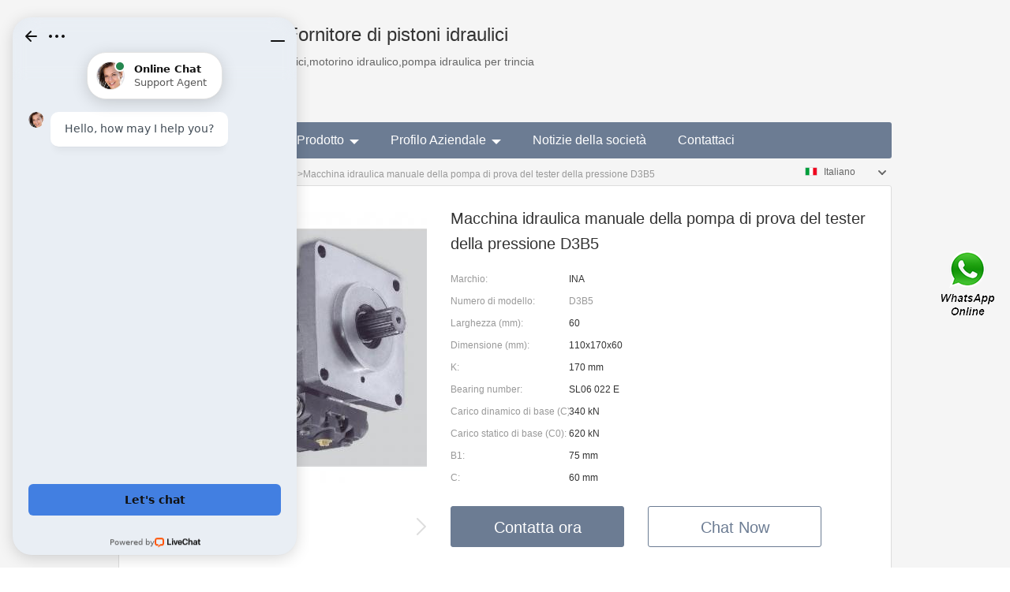

--- FILE ---
content_type: text/html; charset=UTF-8
request_url: https://wardoglacrosse.com/beautiful-hydraulic-pump/ina-d3b5.html
body_size: 15779
content:
<!DOCTYPE html PUBLIC "-//W3C//DTD XHTML 1.0 Transitional//EN" "http://www.w3.org/TR/xhtml1/DTD/xhtml1-transitional.dtd">
<html xmlns="http://www.w3.org/1999/xhtml" lang="it">
<head>

<meta http-equiv="Content-Type" content="text/html; charset=utf-8" />
<title>Macchina idraulica manuale della pompa di prova del tester della pressione D3B5 - China Fornitore di pistoni idraulici</title>
<meta name="keywords" content="Macchina idraulica manuale della pompa di prova del tester della pressione D3B5, Cina pompa idraulica linde fabbricante, pompa idraulica linde fornitori, pompa idraulica linde in vendita" />
<meta name="description" content="Acquistare Macchina idraulica manuale della pompa di prova del tester della pressione D3B5 a partire dal China Fornitore di pistoni idraulici，pompa idraulica linde Distributore online Fornitori di servizi." />
<link rel="canonical" href="https://wardoglacrosse.com/beautiful-hydraulic-pump/ina-d3b5.html" />
<link rel="alternate" media="only screen and (max-width:640)" href="https://m.wardoglacrosse.com/beautiful-hydraulic-pump/ina-d3b5.html">
<link type="text/css" rel="stylesheet" href="/media/sets/trade/common.css" />
<link type="text/css" rel="stylesheet" href="/media/sets/trade/msma.css" /><link type="text/css" rel="stylesheet" href="/media/sets/trade/shop.css?v=2001262401" /><script type="application/ld+json">
[{"@context":"http:\/\/schema.org","@type":"Product","name":"Macchina idraulica manuale della pompa di prova del tester della pressione D3B5","description":"Larghezza (mm):60; Dimensione (mm):110x170x60; K:170 mm; Bearing number:SL06 022 E; Carico dinamico di base (C):340 kN; Carico statico di base (C0):620 kN; B1:75 mm; C:60 mm; Diametro esterno (mm):170; Marchio:INA; ","image":"https:\/\/wardoglacrosse.com\/uploaded_images\/c23270-macchina-idraulica-manuale-della-pompa-di-prova-del-tester-della-pressione-d3b5.jpg","brand":{"@type":"Brand","name":"INA","logo":"https:\/\/wardoglacrosse.com\/uploaded_images\/23401.jpg"},"sku":"D3B5","mpn":"539430","review":{"@type":"Review","reviewRating":{"@type":"Rating","ratingValue":"4.9","bestRating":"5"},"author":{"@type":"Person","name":"Jason"}},"aggregateRating":{"@type":"AggregateRating","ratingValue":"4.9","reviewCount":"5"},"offers":{"@type":"AggregateOffer","offerCount":"2","lowPrice":"99.99","highPrice":"199.99","priceCurrency":"USD"}}]
</script>
<link type="text/css" rel="stylesheet" href="/media/sets/trade/online-chat.min.css" />
</head>
<body>

<div class="content">
    <div class="container">
        <div class="header fl-clr">
            <a href="/" class="shop-logo" title="China Fornitore di pistoni idraulici"><img src="https://wardoglacrosse.com/uploaded_images/23401.jpg" alt="China Fornitore di pistoni idraulici" /></a>
            <dl>
                <dt>China Fornitore di pistoni idraulici</dt>
                <dd>pistoni idraulici,motorino idraulico,pompa idraulica per trincia</dd>
            </dl>
        </div>        <!--header-->
        <div class="nav">
            <ul>
                <li><a href="/">Casa</a></li>
                <li><a href="/products.html">Categorie di Prodotto<i></i></a>
                    <ul class="nav-list">
                                                <li><a href="https://wardoglacrosse.com/hydraulic-pistons/">pistoni idraulici</a></li>
                                                                                                <li><a href="https://wardoglacrosse.com/hydraulic-motor/">motorino idraulico</a></li>
                                                                                                <li><a href="https://wardoglacrosse.com/hydraulic-pump-for-trench/">pompa idraulica per trincia</a></li>
                                                                                                <li><a href="https://wardoglacrosse.com/hydraulic-pump-flange/">flangia pompa idraulica</a></li>
                                                                                                <li><a href="https://wardoglacrosse.com/hydraulic-pumps-for-agricultural-tractors/">pompe idrauliche per trattori agricoli</a></li>
                                                                                                <li><a href="https://wardoglacrosse.com/beautiful-hydraulic-pump/">pompa idraulica linde</a></li>
                                                                                                <li><a href="https://wardoglacrosse.com/hydraulic-oil-pumps/">pompe idrauliche a olio</a></li>
                                                                                                <li><a href="https://wardoglacrosse.com/hydraulic-pump-hydromatics/">pompa idraulica hydromatik</a></li>
                                                                                                <li><a href="https://wardoglacrosse.com/oleodynamic-power-plant/">centralina oleodinamica</a></li>
                                                                                                <li><a href="https://wardoglacrosse.com/tractor-hydraulic-pump/">pompa idraulica trattore</a></li>
                                                                                                <li><a href="https://wardoglacrosse.com/hydraulic-steering-pump/">pompa timoneria idraulica</a></li>
                                                                                                <li><a href="https://wardoglacrosse.com/hydraulic-transmissions/">trasmissioni idrauliche</a></li>
                                                                                                <li><a href="https://wardoglacrosse.com/immersion-water-pumps/">pompe per acqua ad immersione</a></li>
                                                                                                <li><a href="https://wardoglacrosse.com/looking-for-hydraulic-pump/">cerco pompa idraulica</a></li>
                                                                                                <li><a href="https://wardoglacrosse.com/hydraulic-pressure-pump/">pompa pressa idraulica</a></li>
                                                                                                <li><a href="https://wardoglacrosse.com/hydraulic-pump-for-mill/">pompa idraulica per muletto</a></li>
                                                                                                <li><a href="https://wardoglacrosse.com/double-duty-hydraulic-pump/">pompa idraulica doppia mandata</a></li>
                                                                                                <li><a href="https://wardoglacrosse.com/pumps-for-oleodynamic-gears/">pompe ad ingranaggi oleodinamiche</a></li>
                                                                    </ul>
                </li>
                <li><a href="/aboutus.html" rel="nofollow">Profilo Aziendale<i></i></a>
                    <ul class="nav-list nav-list1">
                        <li><a href="/aboutus.html" rel="nofollow">Introduzione dell'azienda</a></li>
                                            </ul>
                </li>
                                    <li><a href="/news/">Notizie della società</a></li>
                                <li><a href="/contactus.html" rel="nofollow">Contattaci</a></li>
            </ul>
        </div>
        <!--nav-->
        <div class="crumb">
                        <p><a href="/">Casa</a>&gt;<a href="/products.html">Prodotti</a>&gt;<a href="https://wardoglacrosse.com/beautiful-hydraulic-pump/">pompa idraulica linde</a>&gt;<span>Macchina idraulica manuale della pompa di prova del tester della pressione D3B5</span></p>
                        <div class="select-flag" data-role="selectParent">
            <div class="select-box fl-clr" data-role="ShowParent">
                <span class="selectTxt" data-role="SearchShow"><img src="/media/langflags/it.png" width="16" height="11" />Italiano</span>
                <i></i>
            </div>
            <div class="selectMenu" style="display:none;" data-role="ListType">
                                <a href="http://it.wardoglacrosse.com/"><img src="/media/langflags/it.png" width="16" height="11" />Italiano</a>
            </div>
        </div>        </div>
        <!--crumb-->
        <div class="produce-show fl-clr">
            <div class="img-show">
                <div class="tabContent">
                    <div class="big-img">
                        <ul>
                        <li>
                            <a href="https://wardoglacrosse.com/pic-539430.html" title="Macchina idraulica manuale della pompa di prova del tester della pressione D3B5 image" target="_blank">
                                <img src="https://wardoglacrosse.com/uploaded_images/c23270-macchina-idraulica-manuale-della-pompa-di-prova-del-tester-della-pressione-d3b5.jpg" alt="Macchina idraulica manuale della pompa di prova del tester della pressione D3B5" />
                            </a>
                        </li>
                        </ul>
                    </div>
                    <div class="small-img">
                        <div class="scroll">
                                <ul>
                                <li class="current"><img src="https://wardoglacrosse.com/uploaded_images/m23270-macchina-idraulica-manuale-della-pompa-di-prova-del-tester-della-pressione-d3b5.jpg" alt="Macchina idraulica manuale della pompa di prova del tester della pressione D3B5" /></li>
                                </ul>
                        </div>
                        <div class="prev-next">
                        <a href="javascript:void(0);" class="prev"></a>
                        <a href="javascript:void(0);" class="next"></a>
                        </div>
                    </div>
                </div>
            </div>
            <div class="simple-intro">
                <div class="title"><h1>Macchina idraulica manuale della pompa di prova del tester della pressione D3B5</h1></div>
                <ul>
                    <!-- Product Details -->
                                                                                <li><label>Marchio:</label><span>INA</span></li>                                            <li><label>Numero di modello:</label><h2>D3B5</h2></li>
                    
                                                                                                                                          <li><label>Larghezza (mm):</label><span>60</span></li>
                                                                                                                             <li><label>Dimensione (mm):</label><span>110x170x60</span></li>
                                                                                                                             <li><label>K:</label><span>170 mm</span></li>
                                                                                                                             <li><label>Bearing number:</label><span>SL06 022 E</span></li>
                                                                                                                             <li><label>Carico dinamico di base (C):</label><span>340 kN</span></li>
                                                                                                                             <li><label>Carico statico di base (C0):</label><span>620 kN</span></li>
                                                                                                                             <li><label>B1:</label><span>75 mm</span></li>
                                                                                                                             <li><label>C:</label><span>60 mm</span></li>
                                                                                                                                                                                                                             </ul>
                <div class="contact-btn fl-clr"><a href="/contactnow.html" rel="nofollow">Contatta ora</a><a
                            href="javascript:void(0)" class="chat-btn" onclick="chatOnline()">Chat Now</a></div>
            </div>
        </div>
<div class="opacity-layer" id="opacity-layer"></div>
<div class="chat-layer">
    <div class="top">
        <input type="hidden" id="product_id" value="539430">
        <input type="hidden" id="chat_title" value="Inquiry About Macchina idraulica manuale della pompa di prova del tester della pressione D3B5">
        <span class="company-name">China Fornitore di pistoni idraulici</span>
        <p><em><i class="user"></i>China Fornitore di pistoni idraulici</em><em><i class="address"></i>China</em></p>
        <a href="javascript:void(0);" class="close"></a>
    </div>
    <div class="msg-box" id="msg-box">
        <ul class="online-msg">
            <li class="left-msg"> <img src="/media/sets/trade/man.png" class="portrait"> <span><em
                        class="contactName">China Fornitore di pistoni idraulici</em><i class="startTime">2020-07-10 09:46:19</i></span>
                <div class="txt-box"> Welcome to my shop! Glad to serve you! Please send your question! </div>
            </li>
        </ul>
    </div>
    <div class="send-box">
        <ul class="sendInfo fl-clr">
            <li>
                <label>*</label>
                <input type="text" class="txt" placeholder="Email" id="chat-email" validation-group="default">
                <span id="email_info"></span></li>
            <li>
                <label></label>
                <input type="text" class="txt" placeholder="Whatsapp" id="whatsapp">
            </li>
        </ul>
        <div class="checkBox">
            <label>Interested In:</label>
            <span>
                <input type="checkbox" class="check" value="1">
                Price</span> <span>
                <input type="checkbox" class="check" value="2">
                Inspection Certificate</span> <span>
                <input type="checkbox" class="check" value="3">
                Product Specifications</span> <span>
                <input type="checkbox" class="check" value="4">
                Company Profile</span> </div>
        <div class="send-area">
            <div class="leftarea">
                <textarea class="area" id="sendContent"
                    placeholder="Please enter the products and specific requirements you need to purchase."></textarea>
            </div>
            <a href="javascript:void(0)" class="send-btn default"></a>
        </div>
    </div>
</div>
        <!--produce-show-->
        <div class="product-detail">
            <div class="title"><i></i><h2>                                                                                                                                                                                                    Dettagli del prodotto
                        </h2></div>
            <table cellpadding="0" cellspacing="0">
                            <tr>
                            <td width="11%" class="title-td">Larghezza (mm):</td>
                    <td width="22%">60</td>
                                        <td width="11%" class="title-td">Dimensione (mm):</td>
                    <td width="22%">110x170x60</td>
                                        <td width="11%" class="title-td">K:</td>
                    <td width="22%">170 mm</td>
                        </tr>
                                    <tr>
                            <td width="11%" class="title-td">Bearing number:</td>
                    <td width="22%">SL06 022 E</td>
                                        <td width="11%" class="title-td">Carico dinamico di base (C):</td>
                    <td width="22%">340 kN</td>
                                        <td width="11%" class="title-td">Carico statico di base (C0):</td>
                    <td width="22%">620 kN</td>
                        </tr>
                                    <tr>
                            <td width="11%" class="title-td">B1:</td>
                    <td width="22%">75 mm</td>
                                        <td width="11%" class="title-td">C:</td>
                    <td width="22%">60 mm</td>
                                        <td width="11%" class="title-td">Diametro esterno (mm):</td>
                    <td width="22%">170</td>
                        </tr>
                                    <tr>
                            <td width="11%" class="title-td">Marchio:</td>
                    <td width="22%">INA</td>
                        </table>
        </div>

                <!--product-detail-->
        <div class="product-description">
            <div class="title"><i></i><h2>                                                                                                                                            Descrizione del prodotto</h2>
            </div>
            <!--start_insert_rand_products--><table border="1"><tr><td align="left">Larghezza (mm)</td><td align="left">58</td></tr><tr><td align="left">Marchio</td><td align="left">NACHI</td></tr><tr><td align="left">D</td><td align="left">170 mm</td></tr><tr><td align="left">Fw</td><td align="left">103 mm</td></tr><tr><td align="left">Carico statico di base (C0)</td><td align="left">330 kN</td></tr><tr><td align="left">Diametro esterno (mm)</td><td align="left">170</td></tr><tr><td align="left">d</td><td align="left">80 mm</td></tr><tr><td align="left">Bearing number</td><td align="left">NJ 2316</td></tr><tr><td align="left">Peso</td><td align="left">5.83 Kg</td></tr><tr><td align="left">r1 min.</td><td align="left">2.1 mm</td></tr></table><br><div class='title'><i></i><h2>Domande frequenti - Macchina idraulica manuale della pompa di prova del tester della pressione D3B5</h2></div><br/><ul class="product_ul fl-clr"><li><div style="background:#fff; "><h3 style="font-size:16px; font-weight:600; color:#222; margin-bottom:10px; height:72px;overflow:hidden"><a href="/sell-539392-pompa-idraulica-casappa-plp30-fiat-120-1355c.html">pompa idraulica casappa plp30 fiat 120/1355c</a></h3>
                    <div style="height:151px;overflow:hidden" class="text">C:44,45 mm; Bearing number:MMRJ3.1/2; Larghezza (mm):44,45; Carico dinamico di base (C):276 kN; d:88,9 mm; (Grease) Velocità di lubrificazione:3500 r/min; D:206,375 mm; Diametro esterno (mm):206,375; Diametro del foro (mm):88,9; B:44,45 mm; </div>
                    <a href="/sell-539392-pompa-idraulica-casappa-plp30-fiat-120-1355c.html" class="read-more-btn">Read More ...</a>
                    </div>
                  </li><li><div style="background:#fff; "><h3 style="font-size:16px; font-weight:600; color:#222; margin-bottom:10px; height:72px;overflow:hidden"><a href="/sell-539386-linde-hpr102-pompa-idraulica-cilindro-blocco-nuovo-una-spedizione-veloce-in-tutto-il-mondo.html">LINDE HPR102 Pompa Idraulica Cilindro Blocco Nuovo una spedizione veloce in tutto il mondo</a></h3>
                    <div style="height:151px;overflow:hidden" class="text">Carico statico di base (C0):13,7 kN; Larghezza (mm):10; Diametro del foro (mm):75; B:10 mm; C:10 mm; d:75 mm; Dimensione (mm):75x95x10; (Grease) Velocità di lubrificazione:9700 r/min; Carico dinamico di base (C):14,8 kN; r min.:0,6 mm; </div>
                    <a href="/sell-539386-linde-hpr102-pompa-idraulica-cilindro-blocco-nuovo-una-spedizione-veloce-in-tutto-il-mondo.html" class="read-more-btn">Read More ...</a>
                    </div>
                  </li><li><div style="background:#fff; "><h3 style="font-size:16px; font-weight:600; color:#222; margin-bottom:10px; height:72px;overflow:hidden"><a href="/sell-539388-linde-hpv-135-02r.html">LINDE HPV 135-02R</a></h3>
                    <div style="height:151px;overflow:hidden" class="text">r4 min.:2 mm; D1:101 mm; D:120 mm; Dimensione (mm):55x120x29; Diametro esterno (mm):120; Diametro del foro (mm):55; S:1,8 mm; d:55 mm; B3:14 mm; Bearing number:NJ311-E-M6+HJ311-E; </div>
                    <a href="/sell-539388-linde-hpv-135-02r.html" class="read-more-btn">Read More ...</a>
                    </div>
                  </li><li><div style="background:#fff; "><h3 style="font-size:16px; font-weight:600; color:#222; margin-bottom:10px; height:72px;overflow:hidden"><a href="/sell-539390-linde-hpv210-02-r-pompa-idraulica-usato.html">LINDE HPV210-02 R POMPA IDRAULICA "USATO"</a></h3>
                    <div style="height:151px;overflow:hidden" class="text">Larghezza (mm):20; C:20 mm; Carico dinamico di base (C):71 kN; (Grease) Velocità di lubrificazione:4700 r/min; d:105 mm; Marchio:CX; Carico statico di base (C0):102 kN; Diametro esterno (mm):145; D:145 mm; Bearing number:N1921; </div>
                    <a href="/sell-539390-linde-hpv210-02-r-pompa-idraulica-usato.html" class="read-more-btn">Read More ...</a>
                    </div>
                  </li><li><div style="background:#fff; "><h3 style="font-size:16px; font-weight:600; color:#222; margin-bottom:10px; height:72px;overflow:hidden"><a href="/sell-539383-motore-pompa-idraulica-24v-1-linde-kw-ecia-hpi-transpallet-elettrico-t18.html">Motore Pompa Idraulica 24V 1 Linde Kw Ecia Hpi Transpallet Elettrico T18</a></h3>
                    <div style="height:151px;overflow:hidden" class="text">F:368 mm; d:320 mm; C:92 mm; Diametro esterno (mm):532; E:532 mm; r max:4 mm; Marchio:Timken; Diametro del foro (mm):320; D:580 mm; B:92 mm; </div>
                    <a href="/sell-539383-motore-pompa-idraulica-24v-1-linde-kw-ecia-hpi-transpallet-elettrico-t18.html" class="read-more-btn">Read More ...</a>
                    </div>
                  </li><li><div style="background:#fff; "><h3 style="font-size:16px; font-weight:600; color:#222; margin-bottom:10px; height:72px;overflow:hidden"><a href="/sell-539381-nuova-inserzionemotore-pompa-idraulica-24v-1-2-linde-kw-ecia-hpi-transpallet-elettrico.html">Nuova inserzioneMotore Pompa Idraulica 24V 1.2 Linde Kw Ecia Hpi Transpallet Elettrico</a></h3>
                    <div style="height:151px;overflow:hidden" class="text">Dimensione (mm):31x120x60.8; Diametro esterno (mm):120; Larghezza (mm):60,8; D:120 mm; d:31 mm; Diametro del foro (mm):31; Marchio:PFI; Bearing number:PHU3111; B:60,8 mm; </div>
                    <a href="/sell-539381-nuova-inserzionemotore-pompa-idraulica-24v-1-2-linde-kw-ecia-hpi-transpallet-elettrico.html" class="read-more-btn">Read More ...</a>
                    </div>
                  </li><li><div style="background:#fff; "><h3 style="font-size:16px; font-weight:600; color:#222; margin-bottom:10px; height:72px;overflow:hidden"><a href="/sell-539379-motore-pompa-idraulica-24v-1-linde-kw-0039761119-hpi-transpallet-elettrico.html">Motore Pompa Idraulica 24V 1 Linde Kw 0039761119 Hpi Transpallet Elettrico</a></h3>
                    <div style="height:151px;overflow:hidden" class="text">D:125 mm; d:80 mm; Diametro del foro (mm):80; Carico dinamico di base (C):69 kN; Bearing number:NF 1016; Diametro esterno (mm):113.5; r1 min.:1 mm; Marchio:NACHI; Fw:91.5 mm; Carico statico di base (C0):86,5 kN; </div>
                    <a href="/sell-539379-motore-pompa-idraulica-24v-1-linde-kw-0039761119-hpi-transpallet-elettrico.html" class="read-more-btn">Read More ...</a>
                    </div>
                  </li><li><div style="background:#fff; "><h3 style="font-size:16px; font-weight:600; color:#222; margin-bottom:10px; height:72px;overflow:hidden"><a href="/sell-539385-linde-hpr102-pompa-idraulica-a-pistoni-set-nuovo-una-spedizione-veloce-in-tutto-il-mondo.html">LINDE HPR102 POMPA IDRAULICA a PISTONI Set Nuovo una spedizione veloce in tutto il mondo</a></h3>
                    <div style="height:151px;overflow:hidden" class="text">D:197 mm; Bearing number:53228; D1:200 mm; Diametro esterno (mm):197; T:48,6 mm; Diametro del foro (mm):140; d1:143 mm; Marchio:ISO; d:140 mm; </div>
                    <a href="/sell-539385-linde-hpr102-pompa-idraulica-a-pistoni-set-nuovo-una-spedizione-veloce-in-tutto-il-mondo.html" class="read-more-btn">Read More ...</a>
                    </div>
                  </li><li><div style="background:#fff; "><h3 style="font-size:16px; font-weight:600; color:#222; margin-bottom:10px; height:72px;overflow:hidden"><a href="/sell-539380-pompa-idraulica-linde-bpr-140r-2-4238.html">POMPA IDRAULICA LINDE BPR 140R /#.2 4238</a></h3>
                    <div style="height:151px;overflow:hidden" class="text">H:42,9 mm; Diametro del foro (mm):30; H2:82 mm; L1:47 mm; J:118 mm; Bearing number:ESPE206; L:158 mm; D2:44,5 mm; N1:22 mm; A:40 mm; </div>
                    <a href="/sell-539380-pompa-idraulica-linde-bpr-140r-2-4238.html" class="read-more-btn">Read More ...</a>
                    </div>
                  </li><li><div style="background:#fff; "><h3 style="font-size:16px; font-weight:600; color:#222; margin-bottom:10px; height:72px;overflow:hidden"><a href="/sell-539387-l0009812114-pompa-idraulica-linde-sku-11160408c.html">L0009812114 POMPA IDRAULICA Linde Sku-11160408C</a></h3>
                    <div style="height:151px;overflow:hidden" class="text">Larghezza (mm):38,1; Diametro del foro (mm):65; Peso:1,9 Kg; Marchio:CX; (Grease) Velocità di lubrificazione:4300 r/min; Dimensione (mm):65x120x38.1; Carico dinamico di base (C):148 kN; Carico statico di base (C0):197 kN; C:38,1 mm; Bearing number:NU3213; </div>
                    <a href="/sell-539387-l0009812114-pompa-idraulica-linde-sku-11160408c.html" class="read-more-btn">Read More ...</a>
                    </div>
                  </li><li><div style="background:#fff; "><h3 style="font-size:16px; font-weight:600; color:#222; margin-bottom:10px; height:72px;overflow:hidden"><a href="/sell-539378-l0009812114-linde-pompa-idraulica-sku-11160408c.html">L0009812114 Linde Pompa Idraulica Sku-11160408C</a></h3>
                    <div style="height:151px;overflow:hidden" class="text">Dimensione (mm):55x90x36; C:36 mm; d:55 mm; Diametro del foro (mm):55; Bearing number:7011UCDB/GMP4; Larghezza (mm):36; Angolo (&alfa;):15 &deg;; Marchio:NTN; B:36 mm; Diametro esterno (mm):90; </div>
                    <a href="/sell-539378-l0009812114-linde-pompa-idraulica-sku-11160408c.html" class="read-more-btn">Read More ...</a>
                    </div>
                  </li><li><div style="background:#fff; "><h3 style="font-size:16px; font-weight:600; color:#222; margin-bottom:10px; height:72px;overflow:hidden"><a href="/sell-539384-pompa-idraulica-ricambi-kit-di-riparazione-per-linde-bpv70.html">POMPA IDRAULICA RICAMBI KIT DI RIPARAZIONE PER LINDE BPV70</a></h3>
                    <div style="height:151px;overflow:hidden" class="text">Larghezza (mm):58; Marchio:NACHI; D:170 mm; Fw:103 mm; Carico statico di base (C0):330 kN; Diametro esterno (mm):170; d:80 mm; Bearing number:NJ 2316; Peso:5.83 Kg; r1 min.:2.1 mm; </div>
                    <a href="/sell-539384-pompa-idraulica-ricambi-kit-di-riparazione-per-linde-bpv70.html" class="read-more-btn">Read More ...</a>
                    </div>
                  </li><li><div style="background:#fff; "><h3 style="font-size:16px; font-weight:600; color:#222; margin-bottom:10px; height:72px;overflow:hidden"><a href="/sell-539389-linde-l0009629136-kit-riparazione-pompa-idraulica-sk50200227je.html">LINDE L0009629136 KIT RIPARAZIONE POMPA IDRAULICA SK50200227JE</a></h3>
                    <div style="height:151px;overflow:hidden" class="text">da min.:70 mm; d2:55 mm; Peso:1.48 Kg; Carico dinamico di base (C):73.6 kN; D1:72 mm; Diametro del foro (mm):55; (Grease) Velocità di lubrificazione:1800 r/min; rb max.:1 mm; D:105 mm; Dimensione (mm):55x105x50.6; </div>
                    <a href="/sell-539389-linde-l0009629136-kit-riparazione-pompa-idraulica-sk50200227je.html" class="read-more-btn">Read More ...</a>
                    </div>
                  </li><li><div style="background:#fff; "><h3 style="font-size:16px; font-weight:600; color:#222; margin-bottom:10px; height:72px;overflow:hidden"><a href="/sell-539391-linde-hpr160-pompa-idraulica-manuale-a-sfera-nuovo-una-spedizione-veloce-in-tutto-il-mondo.html">LINDE HPR160 Pompa idraulica manuale a sfera NUOVO una spedizione veloce in tutto il mondo</a></h3>
                    <div style="height:151px;overflow:hidden" class="text">Peso / Chilogrammo:0.252; Categoria:Sleeve Bearings; Nome del produttore:SCHAEFFLER GROUP; Gruppo di prodotti:B04264; Profilo:Bushing No Flange Sp; Descrizione del materiale:Bronze Backing, Bron; EAN:4012802755756; d:60 mm; Peso / LBS:0.556; Descrizione lunga:60MM Nominal Bore; 6; </div>
                    <a href="/sell-539391-linde-hpr160-pompa-idraulica-manuale-a-sfera-nuovo-una-spedizione-veloce-in-tutto-il-mondo.html" class="read-more-btn">Read More ...</a>
                    </div>
                  </li><li><div style="background:#fff; "><h3 style="font-size:16px; font-weight:600; color:#222; margin-bottom:10px; height:72px;overflow:hidden"><a href="/sell-539382-motore-pompa-idraulica-24v-1-linde-kw-0039761122-hpi-transpallet-elettrico.html">Motore Pompa Idraulica 24V 1 Linde Kw 0039761122 Hpi Transpallet Elettrico</a></h3>
                    <div style="height:151px;overflow:hidden" class="text">d2:16 mm; Marchio:ISB; B:8 mm; W:M5x0,8; d5:11 r/min; l5:4 mm; Diametro esterno (mm):13; W:9 mm; Bearing number:TSF 5; h1:27 mm; </div>
                    <a href="/sell-539382-motore-pompa-idraulica-24v-1-linde-kw-0039761122-hpi-transpallet-elettrico.html" class="read-more-btn">Read More ...</a>
                    </div>
                  </li></ul><!--end_insert_rand_products--><!--start_insert_google_data--><div class="product-row"><div class="news-item">
	<div class="date"><a class="contactnnb" href="/contactnow.html" rel="nofollow">QUOTE</a></div>
	<div class="news-title"><h3>Pompa linde - Annunci in tutta Italia - Kijiji: Annunci di eBay</h3></div>
    <div class="news-summary clear">Ricambi Linde, Pompa idraulica Sauer, Motore Danfoss, New Holland ... BIONDI RICAMBI SRL Pompa idraulica Linde BPV 70 Smontata da motore rottamato</div>
	<div class="clear"></div></div><div class="news-item">
	<div class="date"><a class="contactnnb" href="/contactnow.html" rel="nofollow">QUOTE</a></div>
	<div class="news-title"><h3>Pompa idraulica linde - Annunci in tutta Italia - Kijiji: Annunci</h3></div>
    <div class="news-summary clear">BIONDI RICAMBI SRL Pompa idraulica Linde HPV75-02R Provenienza da spazzatrice rottamata. Ore Lavorative 3000. Garanzia. Contattateci per qualsiasi info</div>
	<div class="clear"></div></div><div class="news-item">
	<div class="date"><a class="contactnnb" href="/contactnow.html" rel="nofollow">QUOTE</a></div>
	<div class="news-title"><h3>Linde Hydraulics - hydraulic pumps, motors, valves and</h3></div>
    <div class="news-summary clear">Linde Hydraulics is a manufacturer of heavy duty hydraulics, power transmissions, and electronics. The company's product offerings include hydraulic pumps </div>
	<div class="clear"></div></div><div class="news-item">
	<div class="date"><a class="contactnnb" href="/contactnow.html" rel="nofollow">QUOTE</a></div>
	<div class="news-title"><h3>Linde - Pumps - Linde Hydraulics</h3></div>
    <div class="news-summary clear">Linde Hydraulics is a manufacturer of axial piston pumps for open and closed circuits. The company's offerings include variable and self regulating pumps</div>
	<div class="clear"></div></div><div class="news-item">
	<div class="date"><a class="contactnnb" href="/contactnow.html" rel="nofollow">QUOTE</a></div>
	<div class="news-title"><h3>Pompa idraulica Linde PV105 - Kolben srl</h3></div>
    <div class="news-summary clear">Pompa idraulica Linde PV105. Kolben Hydraulic offre una vasta gamma di pompe idrauliche Linde, nuove e revisionate, con garanzia certificata Kolben Srl</div>
	<div class="clear"></div></div><div class="news-item">
	<div class="date"><a class="contactnnb" href="/contactnow.html" rel="nofollow">QUOTE</a></div>
	<div class="news-title"><h3>Linde: pompe idrauliche e motori oleodinamici - Kolben srl</h3></div>
    <div class="news-summary clear">La ditta Kolben srl tratta la marca Linde per prodotti come pompe idrauliche e motori oleodinamici. ... Pompa Linde HPR 210-02; Pompa Linde HPR 135 D-02; Pompa Linde HPR 210+210 D-02 ... Pompa idraulica Linde BPV70 - 01R2592</div>
	<div class="clear"></div></div><div class="news-item">
	<div class="date"><a class="contactnnb" href="/contactnow.html" rel="nofollow">QUOTE</a></div>
	<div class="news-title"><h3>Linde B2pv 75 </h3></div>
    <div class="news-summary clear">Pompe hidraulice Linde HPR BPV BPR HPV B2PV PV PR. Linde ... April 21st, 2018 - Linde B2PV 75 Pompa idraulica Linde B2PV 105 Pompa idraulica Parker </div>
	<div class="clear"></div></div></div><!--end_insert_google_data-->
        </div>
        <!-- BEGIN COMMENT LIST -->
        <!-- END COMMENT LIST -->
        <!-- BEGIN PAGER -->
        <div class="main-content fl-clr">
            <div class="right-content" style="width: 980px; margin-left: 0;/* FIXME: */">
            </div>
        </div>
        <!-- END PAGER -->
        <!--product-description-->

        <div class="contact-us">
            <div class="title"><i></i><h2>Contattaci</h2></div>
            <div class="contact-info fl-clr">
                <div class="left-list">
                    <img src="https://wardoglacrosse.com/uploaded_images/23401.jpg" alt="" />
                    <dl>
                        <dt>China Fornitore di pistoni idraulici</dt>
                        <dd><span>Indirizzo</span>21° piano, World Trade Center, Panama Office 2101, West 41rd Street, P.O. Box 6528-9628, Repubblica </dd>
                        <dd><span>telefono aziendale(Orario di lavoro)</span>+507-299-5677</dd>
                    </dl>
                </div>
                <div class="right-list">
                    <form action="/contactsave.html" id="form-inquiry" method="POST">
                    <ul class="fl-clr">
                        <li><label><i>*</i>Email</label><input type="text" class="txt1" id="email" name="email" value="" placeholder="Inserisci il tuo indirizzo email" /></li>
                        <li><label><i></i>A</label>China Fornitore di pistoni idraulici</li>
                        <li><label><i>*</i>Soggetto</label><input type="text" class="txt1 txt-val" id="subject" name="subject" value="Informazioni su Macchina idraulica manuale della pompa di prova del tester della pressione D3B5" /></li>
                        <li class="fl-clr"><label><i></i>Domanda veloce</label><div class="select fl-clr">
                            <ul class="fl-clr">
                                <li class="select">
                                    <a class="select-box" id="slt2" onclick="boxOut(2)">
                                        <span class="selectTxt" id="selectTxt2">Domanda veloce</span>
                                        <i class="select-btn"><a href="javascript:void(0)" class="search-btn"></a></i>
                                    </a>
                                    <span class="selectMenu" id="selectMenu2" style="display:none;">
                                       <a href="javascript:void(0)" onclick="getvalue('Domanda veloce','2')">Domanda veloce</a>
                                       <a href="javascript:void(0)" onclick="getvalue('Sono molto interessato ai tuoi prodotti; Potresti inviarmi alcune informazioni di riferimento dettagliate?','2')">Sono molto interessato ai tuoi prodotti; Potresti inviarmi alcune informazioni di riferimento dettagliate?</a>
                                       <a href="javascript:void(0)" onclick="getvalue('Vi prego di inviarmi specifiche specifiche del prodotto, grazie!','2')">Vi prego di inviarmi specifiche specifiche del prodotto, grazie!</a>
                                       <a href="javascript:void(0)" onclick="getvalue('Posso essere un&#039;agenzia dei tuoi prodotti e quali sono i tuoi allontani?','2')">Posso essere un'agenzia dei tuoi prodotti e quali sono i tuoi allontani?</a>
                                       <a href="javascript:void(0)" onclick="getvalue('Intendiamo acquistare questo prodotto, ti prego di inviarmi la quotazione e la quantità di ordine minimo?','2')">Intendiamo acquistare questo prodotto, ti prego di inviarmi la quotazione e la quantità di ordine minimo?</a>
                                    </span>
                                </li>
                            </ul>
                        </div>
                        <div class="tips">Cos'è questo?<em>Questa funzione è la funzione Quick question, selezionare i tipi di domanda corrispondenti, immettere automaticamente il problema corrispondente, rimuovere i problemi di digitazione<i></i></em></div></li>
                        <li class="area-li"><label><i>*</i>Messaggio</label>
                        <textarea class="area" id="area" name="message" placeholder="Per i migliori risultati, ti consigliamo di includere i seguenti dettagli: \ n-Introduzione automatica \ n-Specifiche richieste \ n-Richiedi informazioni sul prezzo / MOQ"></textarea></li>
                    </ul>
                    <div class="send-btn"><a href="">Spedisci ora</a></div>
                    </form>
                </div>
            </div>
        </div><div class="recom-product">
            <div class="title"><i></i>
                <h2>Categorie di Prodotto</h2>
            </div>
            <ul class="fl-clr">
                <li><em></em>
                    <a href="https://wardoglacrosse.com/hydraulic-pistons/" rel="nofollow"><strong>pistoni idraulici</strong></a>
                </li>
                <li><em></em>
                    <a href="https://wardoglacrosse.com/hydraulic-motor/" rel="nofollow"><strong>motorino idraulico</strong></a>
                </li>
                <li><em></em>
                    <a href="https://wardoglacrosse.com/hydraulic-pump-for-trench/" rel="nofollow"><strong>pompa idraulica per trincia</strong></a>
                </li>
                <li><em></em>
                    <a href="https://wardoglacrosse.com/hydraulic-pump-flange/" rel="nofollow"><strong>flangia pompa idraulica</strong></a>
                </li>
                <li><em></em>
                    <a href="https://wardoglacrosse.com/hydraulic-pumps-for-agricultural-tractors/" rel="nofollow"><strong>pompe idrauliche per trattori agricoli</strong></a>
                </li>
                <li><em></em>
                    <a href="https://wardoglacrosse.com/beautiful-hydraulic-pump/" rel="nofollow"><strong>pompa idraulica linde</strong></a>
                </li>
                <li><em></em>
                    <a href="https://wardoglacrosse.com/hydraulic-oil-pumps/" rel="nofollow"><strong>pompe idrauliche a olio</strong></a>
                </li>
                <li><em></em>
                    <a href="https://wardoglacrosse.com/hydraulic-pump-hydromatics/" rel="nofollow"><strong>pompa idraulica hydromatik</strong></a>
                </li>
                <li><em></em>
                    <a href="https://wardoglacrosse.com/oleodynamic-power-plant/" rel="nofollow"><strong>centralina oleodinamica</strong></a>
                </li>
                <li><em></em>
                    <a href="https://wardoglacrosse.com/tractor-hydraulic-pump/" rel="nofollow"><strong>pompa idraulica trattore</strong></a>
                </li>
                <li><em></em>
                    <a href="https://wardoglacrosse.com/hydraulic-steering-pump/" rel="nofollow"><strong>pompa timoneria idraulica</strong></a>
                </li>
                <li><em></em>
                    <a href="https://wardoglacrosse.com/hydraulic-transmissions/" rel="nofollow"><strong>trasmissioni idrauliche</strong></a>
                </li>
                <li><em></em>
                    <a href="https://wardoglacrosse.com/immersion-water-pumps/" rel="nofollow"><strong>pompe per acqua ad immersione</strong></a>
                </li>
                <li><em></em>
                    <a href="https://wardoglacrosse.com/looking-for-hydraulic-pump/" rel="nofollow"><strong>cerco pompa idraulica</strong></a>
                </li>
                <li><em></em>
                    <a href="https://wardoglacrosse.com/hydraulic-pressure-pump/" rel="nofollow"><strong>pompa pressa idraulica</strong></a>
                </li>
                <li><em></em>
                    <a href="https://wardoglacrosse.com/hydraulic-pump-for-mill/" rel="nofollow"><strong>pompa idraulica per muletto</strong></a>
                </li>
                <li><em></em>
                    <a href="https://wardoglacrosse.com/double-duty-hydraulic-pump/" rel="nofollow"><strong>pompa idraulica doppia mandata</strong></a>
                </li>
                <li><em></em>
                    <a href="https://wardoglacrosse.com/pumps-for-oleodynamic-gears/" rel="nofollow"><strong>pompe ad ingranaggi oleodinamiche</strong></a>
                </li>
            </ul>
            <div class="slide-more">
                <a href="javascript:void(0);">More</a><i></i>
            </div>
        </div>
        <!--product categories-->
        <div class="new-products">
            <div class="title"><i></i><h2>Nuovi Prodotti</h2></div>
            <div class="tab-content">
                <div class="tabs-list" id="tabs-list">
                    <ul class="fl-clr">
                        <li><a href="https://wardoglacrosse.com/sell-539431-lanterna-pompa-idraulica-gr-2-albero-cilindrico-da-25mm-per-motori-honda-ecc.html" title="LANTERNA POMPA IDRAULICA GR.2 ALBERO CILINDRICO DA 25mm PER MOTORI HONDA ecc"><img src="https://wardoglacrosse.com/uploaded_images/c23276-lanterna-pompa-idraulica-gr-2-albero-cilindrico-da-25mm-per-motori-honda-ecc.jpg" alt="" /><i>LANTERNA POMPA IDRAULICA GR.2 ALBERO CILINDRICO DA 25mm PER MOTORI HONDA ecc</i></a></li>
                        <li><a href="https://wardoglacrosse.com/beautiful-hydraulic-pump/ina-d3b5.html" title="Macchina idraulica manuale della pompa di prova del tester della pressione D3B5"><img src="https://wardoglacrosse.com/uploaded_images/c23270-macchina-idraulica-manuale-della-pompa-di-prova-del-tester-della-pressione-d3b5.jpg" alt="" /><i>Macchina idraulica manuale della pompa di prova del tester della pressione D3B5</i></a></li>
                        <li><a href="https://wardoglacrosse.com/sell-539429-kit-lanterna-e-pompa-idraulica-da-5-8cc-per-motori-honda-gx200-e-cloni.html" title="KIT LANTERNA E POMPA IDRAULICA DA 5,8cc PER MOTORI HONDA GX200 E CLONI"><img src="https://wardoglacrosse.com/uploaded_images/c23273-kit-lanterna-e-pompa-idraulica-da-5-8cc-per-motori-honda-gx200-e-cloni.jpg" alt="" /><i>KIT LANTERNA E POMPA IDRAULICA DA 5,8cc PER MOTORI HONDA GX200 E CLONI</i></a></li>
                        <li><a href="https://wardoglacrosse.com/beautiful-hydraulic-pump/ina-0-8cc.html" title="Centralina Idraulica POMPA OLEODINAMICA 0,8CC  oleodinamica GRUPPO 0,5 Pumps"><img src="https://wardoglacrosse.com/uploaded_images/c23278-centralina-idraulica-pompa-oleodinamica-0-8cc-oleodinamica-gruppo-0-5-pumps.jpg" alt="" /><i>Centralina Idraulica POMPA OLEODINAMICA 0,8CC  oleodinamica GRUPPO 0,5 Pumps</i></a></li>
                        <li><a href="https://wardoglacrosse.com/sell-539427-pompa-idraulica-gr2-12-litri-sx-hydraulic-pump-gr2-12-liter-sx.html" title="POMPA IDRAULICA GR2 12 LITRI SX /  HYDRAULIC PUMP GR2 12 LITER SX"><img src="https://wardoglacrosse.com/uploaded_images/c23276-pompa-idraulica-gr2-12-litri-sx-hydraulic-pump-gr2-12-liter-sx.jpg" alt="" /><i>POMPA IDRAULICA GR2 12 LITRI SX /  HYDRAULIC PUMP GR2 12 LITER SX</i></a></li>
                    </ul>
                </div>
            </div>
        </div>
        <!--new-products-->
    </div>
    <!--container-->
</div>
<!--content-->
<div class="footer">
    <div class="foot">
        <ul>
            <li><a href="/aboutus.html" rel="nofollow">Riguardo a noi</a>|</li>
            <li><a href="/contactus.html" rel="nofollow">Contattaci</a>|</li>
            <li><a href="/directory.html">Mappa del sito</a></li>
        </ul>
<p>China Fornitore di pistoni idraulici. Diritto d'autore © 2017 - 2025 Tutti i diritti riservati.</p>
    </div>
</div>        <div class="nav nav-fixed">
            <ul>
                <li><a href="/">Casa</a></li>
                <li><a href="/products.html">Categorie di Prodotto<i></i></a>
                    <ul class="nav-list" style="width:228px;">
                                                <li><a href="https://wardoglacrosse.com/hydraulic-pistons/">pistoni idraulici</a></li>
                                                                                                <li><a href="https://wardoglacrosse.com/hydraulic-motor/">motorino idraulico</a></li>
                                                                                                <li><a href="https://wardoglacrosse.com/hydraulic-pump-for-trench/">pompa idraulica per trincia</a></li>
                                                                                                <li><a href="https://wardoglacrosse.com/hydraulic-pump-flange/">flangia pompa idraulica</a></li>
                                                                                                <li><a href="https://wardoglacrosse.com/hydraulic-pumps-for-agricultural-tractors/">pompe idrauliche per trattori agricoli</a></li>
                                                                                                <li><a href="https://wardoglacrosse.com/beautiful-hydraulic-pump/">pompa idraulica linde</a></li>
                                                                                                <li><a href="https://wardoglacrosse.com/hydraulic-oil-pumps/">pompe idrauliche a olio</a></li>
                                                                                                <li><a href="https://wardoglacrosse.com/hydraulic-pump-hydromatics/">pompa idraulica hydromatik</a></li>
                                                                                                <li><a href="https://wardoglacrosse.com/oleodynamic-power-plant/">centralina oleodinamica</a></li>
                                                                                                <li><a href="https://wardoglacrosse.com/tractor-hydraulic-pump/">pompa idraulica trattore</a></li>
                                                                                                <li><a href="https://wardoglacrosse.com/hydraulic-steering-pump/">pompa timoneria idraulica</a></li>
                                                                                                <li><a href="https://wardoglacrosse.com/hydraulic-transmissions/">trasmissioni idrauliche</a></li>
                                                                                                <li><a href="https://wardoglacrosse.com/immersion-water-pumps/">pompe per acqua ad immersione</a></li>
                                                                                                <li><a href="https://wardoglacrosse.com/looking-for-hydraulic-pump/">cerco pompa idraulica</a></li>
                                                                                                <li><a href="https://wardoglacrosse.com/hydraulic-pressure-pump/">pompa pressa idraulica</a></li>
                                                                                                <li><a href="https://wardoglacrosse.com/hydraulic-pump-for-mill/">pompa idraulica per muletto</a></li>
                                                                                                <li><a href="https://wardoglacrosse.com/double-duty-hydraulic-pump/">pompa idraulica doppia mandata</a></li>
                                                                                                <li><a href="https://wardoglacrosse.com/pumps-for-oleodynamic-gears/">pompe ad ingranaggi oleodinamiche</a></li>
                                                                    </ul>
                </li>
                <li><a href="/aboutus.html" rel="nofollow">Profilo Aziendale<i></i></a>
                    <ul class="nav-list nav-list1">
                        <li><a href="/aboutus.html" rel="nofollow">Introduzione dell'azienda</a></li>
                                            </ul>
                </li>
                                    <li><a href="/news/">Notizie della società</a></li>
                                <li><a href="/contactus.html" rel="nofollow">Contattaci</a></li>
            </ul>
        </div>
<script charset="utf-8" language="javascript" type="text/javascript" src="/media/sets/trade/jquery.min.js"></script>
<script charset="utf-8" language="javascript" type="text/javascript" src="/media/sets/trade/qazy.js"></script>
<script charset="utf-8" language="javascript" type="text/javascript" src="/media/sets/trade/jquery.cookie.min.js"></script> 
<script charset="utf-8" language="javascript" type="text/javascript" src="/media/sets/trade/jquery.base64.min.js"></script> 
<script charset="utf-8" language="javascript" type="text/javascript" src="/media/sets/trade/product.js?t=201707191624"></script>
<!-- Start of LiveChat (www.livechat.com) code -->
<script>
window.__lc = window.__lc || {};
window.__lc.license = 11450548;
;(function(n,t,c){function i(n){return e._h?e._h.apply(null,n):e._q.push(n)}var e={_q:[],_h:null,_v:"2.0",on:function(){i(["on",c.call(arguments)])},once:function(){i(["once",c.call(arguments)])},off:function(){i(["off",c.call(arguments)])},get:function(){if(!e._h)throw new Error("[LiveChatWidget] You can't use getters before load.");return i(["get",c.call(arguments)])},call:function(){i(["call",c.call(arguments)])},init:function(){var n=t.createElement("script");n.async=!0,n.type="text/javascript",n.src="https://cdn.livechatinc.com/tracking.js",t.head.appendChild(n)}};!n.__lc.asyncInit&&e.init(),n.LiveChatWidget=n.LiveChatWidget||e}(window,document,[].slice))
</script>
<noscript><a href="https://www.livechat.com/chat-with/11450548/" rel="nofollow">Chat with us</a>, powered by <a href="https://www.livechat.com/?welcome" rel="noopener nofollow" target="_blank">LiveChat</a></noscript>
<!-- End of LiveChat code -->

<div style="position:fixed;z-index:999;cursor:pointer;right: 14px;top: 50%;transform: translateY(-50%);">
            <a href="javascript:window.location='https://api.whatsapp.com/send?phone=+6584259876&text='+document.title+' From '+document.URL" title="Contact Us">
            <div class="footer_webim">
                <img src="[data-uri]
FUlEQVR4Xu1cCZhVxZU+b9+6Xy/QzY4NNCCfIIugY0hURP0wgktwC5+KjsaNmJiQhMlMyKhZvgnB
xIkQ4xIn0SyKe0aNikFwRTQiIkKDLAJCN72/7tdvf3f+v27dx+u2sXnvNej49YX67r11T1Wd89ep
U6dO1WuRvqsPgS8kAoZhnIN0F1IN0qGuNnxYhXRHKpUa8XkAwnY0mYDgb6G9qTm3aaBEFqcAz+F0
OtM519MLBY4KYABqDdIp5NdmO9hkLBWV9mSb7A3tkv2RvdKRCokYhrgdAennHShVRSOlxFMqPof/
YDmAZ+AfANxvt9kH9wIGOVVxRAEDSPcjXYUkdrtdMRaKt8oHLe/Kq3Wr5KPoNtkZ2S4NiQMSS3aY
QAAJgupyuKXEVSLDPCNkuK9avlx+hhzfb7JU+gapelinrnct6E/OSeoCiI8YYBAmgaHjpPAEqyna
IC98/L/y2Md/lh3RGulIt4nH6ZIid1D8Tr+47C6IQVAJmkgqnZRIKiyhRAvuCfEYXhnsHiYz+s2S
ucMvl1ElY026VErVj3TEZMnG94g0kkwmjXQ6LS4XQEgb8vSeR2XZtl/IjvhW8bh8UuoqBVAlgIda
kgYJ7uDErgyVaZoMwwFlS4vNzneHxABec6xZ2uMdUiYDZN7QK+TGcYvE7fRIKpFEYZs4HI556KC/
FqBAPRbtdcASiYQCy+12K626bcO/yeP7H5JSv0/Kff3FYwsICABLls2GFnZlhMON2mkOUmW4gIlD
kraUtMWbpLatQSYWnSC3Hr9EplScLOlkWlJGip20COWW9Ch5ngS9Clg2WLtCH8r1r82X92PvyMji
4eK0u6FFGiQDupRl/E3eAZoyc2AJYBF0m5mhtM60b/qCOvLbx+GdYk845b8m/07OO+ZiSSVTJmhO
10wM0VV5YvKpxXoNsHjc1CyPxy2bmzbIZS/PlUajHramSpKwR4YNGpMRms1+QqeyvpKS9FkY6Ufi
jFGsLhc6oT5WK41trfKLKcvksuqrTdDSKfDh6TXZshF09kYvQLM+gN0Sr8crW5rfl0tXfU0abLVS
XTwCs19cCW4OL1MGKBAysjQmoznmgwmuZc3MPEt6Q2kmNVAkCrek3NFfUj6Rm9+6Sbzilwurvy7J
SFLi8bgBs9DroBVcIYD6CgB72evySGP8gFzy/Fz5Z2SdjCsfKUYKghEmbaOSRtK0XcDKDbfBHH5Z
XZZB5VO6UdPQxqlhC1K30y110XppD0fkyZnPyYmV06Uj0kEta4SD2783lMKqo2DAotEoLJJdXB6X
fO+Vm2T5h8tkQuUoTo7msAJYTrtTmuKN0h5tg2IVSdqWkBKvB05puXILOqOm1FGr4aFF7YQtwKNb
siO0U6o8o+Wl2W+KB/oWS8Q4+ZRhImjpLdAsq5pXfbFYbCGHIsF6ZfdquWvzctisgcK8JHynNOwJ
vYKPQnukVCrl55OWyV9PeVTuOelBqYCT3hQ+AJok7E7n1F1eVxrVBpKiBegdcDcG+QbLxubN8vO3
fywOl0McmFWhhc15CXeIQgVpWLgjbLgcLjGAymmPnyw1kc0yvKhSIIrSEhcYro83i08qZMWMx2RS
5aQMG49uf1Tmv3KpVJcMVh57JzvVw4jsOor5btXRnmiX9g6RlXNWysT+0yQajdA/uwLD88HeAC5v
DYtEIgsNjDuX2yWPbHtY3mxYDz+rRMIp9ryBmUqkNRmRhnCb3Db5JwosA1N+GjMYr3OGzZFq/0hp
irWA1rRHMXxjSuE5gZRE4nN2Yn6nd2gXNSyJlEDbXptXmlOt8tsNd6lh7bArLXugN8BiHXkDlkwl
l1K76DDev+kecXvAX9KmBIetVx5+U0dIppVNl69WnaP4TXESQD6Hlw8Fvj7yStnf2qZsGIeXQZeA
wsNzTyUSio75mFQOPlvDl3R6OBIsdgSBTMPnKHd65dmdz8rWls16cuktuAoATM10mJ3WHVgr79Vt
kWJ7QDFLu0VPPg4hEzC6pw4+WYJYBil7Q4G0hrD87OHnShCRieZYSGkZNSoN1UxCE1PQjiRAMJOZ
x2cCk+AzAct8J1hmZ8RB63Nh1ozXyUu7VovhQD5o29vbn+oN2PLSMDS+WC1m4MU9v/3viDY0isNw
QggKBkH18ABGUuIoV3ya0QU4GTrKkIAWjet/rMwbcYXUhdoBNrRKaYmpKQfvptaw7sxQZDsZOjPf
fMdwR9tOrD0dKZs8seUJ6YBNg5Flu+f2BmB5Oa7QkpsYfuFM+F7DJuUFYKmsZiybw65WiWSeziUF
UYBxOKr1oQken31ur4wMwgVJsKxeXfboi1nRxE86vqw7jXbYosNpl+3hzRKOtsO5rZBY9tq1AOTy
0jAIXEFjWheplZ31OxF6ISJAh+Bw6MH4mutBkf3hfRn2LGeTw8rn98relj2yfMMyKYZPlk5DCwCa
kdCJz90lAKLyee+S0phs8B+dJOJ3OeUjtP1+w1Zxup2d16JHGzC257I5YbBrZUfbDnHCfaCRp9ak
aMeAFD0FFxbJq3e9LrXttSrSQIPO5ISTeaD9gFz993+V3W27pAhGOq6GnKomc+ezlWijVOKo03d2
CMswTz3jrtb3nL0Z2YgY8t7+d5X60zY2NTXNLwArVTQ/DWNJqH99qAGuA8LKDgemdA47KhqGJOwH
1tswvh7Z2LhB1ux+Cb2spncIhQW6zyMPbfqrvFDzovQvDZizHcYlF1IElHdqIY21SnjmqoGTibKD
vJOGtDrPpDHz1ExLpMHD3tbdahamCwR/bMBRB6ylpcVh045mSwRgcfThHzUL8QplsxIqJeFpY9EE
w/Krdb9G5LQVAPqVUPFIXGaNOFuGVg6R1nAUWqFnR+UWmLMlBVYTiHqndukJpcvdNPiaXn+jkrFO
2rSWVJtarlrxtaMOWGlpqWnFaWCVeeVw4ILajLFTAHMmNA1w0A/XY+9bcs/au8XtdakgRXtHu4yp
HCNLpy+VSHNKoskE8qmZejjqIcZqD5msYZhNk1UulUZ0hOtZqn0vXvkPSTDqtSEEnRU9sINBB95V
cFDnu+Bu+EqdsviNxbAnG6Q0WKbC0e2t7XLx+Etk4eSbJdSEcIw9pTSy60X3hdVFEnFoWxKxe5XT
IwQqDERfEe1bFzqytceCPRDkBZiqE8yUB/qJHW6EipYCKW5GcDJwQnArUbSgxycJV0Kue+FaaUk0
STBQrIRPwfDdctZtMn/CfAk1xiQq2OxwwItCeTM5xIn621IRzIxOCUUT0oywTRrOqNuJdtCeo5uk
jDP3RMBauVdHdzgi0um/fGaA0Rb1L6+Uga5BSnAbGExDxbh3gdGl3gmiDf4QbUh5SUDW1q2TRSsX
id1tF7/bL+F4WHw2vyybfad894TvSFtLHNtwHYh+EAyC5ZCWWESGuqpkxZyH5a5Tl8tJ/aZLc1sE
wIXFibpdAFjRElwmPiOpoQheqjH0bVBpdmZZWRnXYQVd+WrY6gRmtWHFQ2R0v9Gw+5yByJQ5FO0E
SicyTcMPsaSsf0Du23i/3P7aUnHDtvmwgxQBIAFbkfzyrKXyx9kPoAOqpLaxFdoGjTMAXsIvS0/7
lcwefZ5cP/VGeWLu4/LAmQ/KuJLjpa6hDaC3K2ANpVHKHigQY+jEoqBPTho0TYwo+ctX1M745lUL
eusOzoqlzjKpKj8GAUF0JmyaCz3LIYId6c4JebRrxfC3ghUe+eHaf5ffb7hX3D439iY9EolH1FbZ
FRMulzXzXpaFU78v/lS5xA645Mdf/pFcMPYCiSFME+uISqWrQi6feJm8dPFq+c0Zv5UhviqJJGN0
GdQqQ4GGzorDe63yHSMDgwMwYyNMTiZ74cpraRQMBp8KtcKlwPWlISfKn2v+BNDsiAyAaQ5AGm/t
enTmESB7/UoDr1l1LUI5Ublx8k3ihH2KQehUNCpDigbLkhlLZP5xV8m25q1yPjQrEY9norexVAwz
AOyiq0hunHoDoiQuufYf3wA4XjWjUsVZPzv0hLKpEnDDz0OMH+vRf/YCXvk5rqbNN2NY54yeI8NL
hkvciJoGGMaYE4Gd924Sh0y5txj2r1gWvPItWbTm+xh8EfF6vcrOMKyciCfkuIpxcv7Y87BepbAc
UpgM0CFWUq4MrhbsUSICroacHTR2aHmEbgo2jS6cMFeFqg10oGHYZnymgIHxGdEYNKJ4mJw9cqa0
xhJKKBuEskMCMt5dcuAbJ4F+nmIZXF4qSzYulQv+doGs3feG2vxFZBQ2yQlv3YyFqaAIgOeMmQGM
hh2BS15P7nxUfEVEDG07oV0um7QlwjK5eIp8afB0SSDcRDckWFpcsMFXs2++qBcVFa1W+9dwThdM
+LYEnYh5YXMDMGG2gpH/1GQO2aArINX9B8jqxn/Iuc9+Vf7jjR9iT3Or2vClphIoJrWhq49O8Jkz
L4G8D3bwn03rpTJQBpOASAiyk0hh2K+rxl8u5f4KteJAfq8dHyjIEiKmPx4e+kZGHhau+abcUbNc
xvcbjOFJO3Y4XWESOQBuB8LZ+9tCMgDHm84afK7MHXGRTB4wWSq8A/SO+MH66jsOyB82/0l+tuFH
Ul7shwPtw7DFhgu0cB82Vqrdx8oL566UUneFcniLAt7D4ubwOT4cykPQtIfbDZ/bJw04RzH7hRlS
l9wDzYE3n1mSfBqvZkyL27Z0zDnLhjCcasNYd8ImjQkeL5NKTpCzh8+SIcGhED4sb+17Wx7D4ZYN
rW/JQH+5BHDyhwFLdlAMs+Guhjp5/MxHZPaoCyWMdarL7Vzscbt+WoCInYoWjHwkGqlBXGqMD4dN
7q+5W77z9vUysmRE1iTZzQ73IblngBFDGsB14LxYYzSEKEgU3r9bAg4MecyqbYk2+FkeGYBVhsNw
qUmBQnDC2NS4U26qXiBLv7JMYhGEDNELfl/vHhnIy63IlheM4jiODYIlZF39G+JDnN+LeBcWPoqM
XnauFxfvAcT6g0VF6tgAweORA9ZdHhgmbqxhVdwNuulGWzRvNc27ZWblTLnlxJ8jgouQENr3+wK5
N94DswUDhjjTEA9mt49ad8iaA8/KwOJK5W1jTjMB42pcX5kQSxcf7VA6aO1WBtxFOE9m1nNwD9Pc
9ySgNS07ZGJwstx7yu/VAT0eE8CM+0SuHXU49IUDRqkwM73a8JKEsMk80jNWhXh4OI5LIg4x5bNB
I3qru+mXeW1uHEaJAKztMjV4stw3/Q9weo8Rujr6TMXXDgeAXGkKAgz7hX/kcKR9f3rvCvF7A2qm
sjkRjkZmK45btsVDOJIZULOdedoQDqd1NsxcevYYrrG0yhLOiYhIM85q1IX2ycUD58lPp/1SKv2D
JIZ1qRPHQHv7AEo2qAV1Oo8U4fCa7GnfJbNePFECAexNQpua4X07oAGjAtUypWSq7OzYKa+3vApn
tRTryVINEJs23Y9uV1EEUnNHx1MdbAF5GIZ/X3i3BI1iWTT6Vrl09JVYkpkHT+DYvg9+JuSqNbnQ
F6RhKpCH/w9t+x/5oKFeqtIRGV8+Qc7qd47MHDhLTqo4BdpVrIbOH7f/Th7Z+4DsCm+TYk+J+B3F
6lQPN0Ro77rrOZr1JKIi3MSNpTrUEdAiW5lcNGCeLBizUEaVjkOIFs4qFu5up+tpu8MxJxfh86HN
W8Ow0XAvohLXxOMx+cYLl4mvxC1zhp8vMwafjVhXkckLNCKBTQ8nQz1QFzqcf9v7sLwCz/6dljcl
7UTcn5ODsnVUNdMf40VH1LzzaEFKqr3HyvT+p8k5g+bK+P6TVd3cy6R3jyjFFJRfnw8AuZbJGzAs
ftUkFklEJAzfqCJwcENGbbNxCNlstyK9i/erIdZsLs55cedofdObsi+6W3gWdlvbZqmN18LxRGQV
/1z4VwLnd3TRGBlTehzs3yA5PniClPn6mSCah89Y/3OITJydq9CfCT00zGCCW6EuAoh3/uLjkFtZ
+H6DKtPliiaiRmOk3qjt2GfUhj826jtqjbZYKFO3RY6tNLSBfSTDeOwzETrfRsHw1yzAANTd+dSD
cisIsgX4J1DUGaRRdIbxDtIx+bT1mZcB4weQfnMkGEG9E5EmHYm6++rsQ6APgT4E+hDoQ6APgT4E
+hD4AiCwfft2/pjauPTSSzv9YgLvK5i/YMGCZdlijhkzZg/SZubxjvRBITDcd999l69YsSLnk87g
69fkj0vMDRs2VBXCQ05lAdgQDdhTVsHXXnvtBM0MgcyEfCHcVczHfT6YHKHLPZRTg1nEp59++kus
A3WNyaUO8IewhXnAkOm5555Tf7ngSF6ZjdwBAwbU64bMYDyuO++88wdag3gUOhN6X7JkyS+gUR8D
xAf2799PoGXatGnrbr/99htJBwBeRAdUWPVAc84D/S5LsMWLF/+Y3+rq6gLMW7Vq1Wl8nzhx4hbk
eZigOXda9Khvte68TliAv0XMAO29vO/du7fTWhPlnmMd6Ngr0P5WPoP2t1YlAJjtMu+/mfgMug/R
1rRODXX3gh8r4GeaSti3+R2Vnc53CPcTVLIf4DzOfDR+mWbiSr4DpG/phj7CnQceVG+DAbXW1MMs
owXWd+ZDo0ZZ7xazLAMeXsnO19+2gMdMZ6L8BcwHXw9bIwG83mbJBtC9WXWos9VZbc/VvN/chUbx
CXl3WPV86h2EDUh7NdMvszA1BXkfgbFHmY/nbbRfYF4dbgAwyzVAy5HntHoN9I901xgAv470HM78
DvpT+Q7gv8N3tMc/3kGmm/GMkGr3F0B9TfM3CHQ8ZsjOXmNRozOqNRhpgHuRBmih5vUezTt+waVA
f4wKA5BLKB/zUP7YHkEDcS0TGjhfV6wMPfJ2gpk3aJizhdXfqFkGGivTANCOUDNv1QAMYjldNtPL
WoOpoTeRHm2qXuelwbZ6m/xcmM28xR/auMXK55BD2m69Z8mQCT9BE0/SAKnRAnp1Jh3gZDrGahu0
J/YIGIifRCWNAOdVVmSNZWoY85Hq+ayHL7VBzazaaKv6AcC3NQDn0RaBfh+10wJIq3sGYMtWde1R
AmjN0LqTONHwR1a2bHvIb9lJT16iO4ya/A1LcDxfozvzNtAxfKvKok6/rtutRxhHVs+xN6qmVYk1
BFmRBaBm/EqLgazhRJDUhXI8KcNeGw2h+bs/atst/AaG5/Fd96yi5+ShmeYE8IkLdVxsCanrUFp+
qASeZmie1ZBFhygNY+eyw5lHGot3zetxpAGfPINBBaAN7fnSRlMxk62SGjxlDNEbNKbqgjbdTFpt
gFWeHhbsNYee5j8hnGXfIATD2ZnvdBNQnv5cd5PEeRY9aDZbWm7xYk1GnEyo2awDdO00Mdn1aaXI
jASrw7JpwPcZPaNlIvyfLEh3IbsA3uljqek5O18bfDqM6g/haOObRg89Y9FpF0IBAIAX8J49hLOm
8xpdxyBrItFCfwwQ1C426lqMW1praieZ9GycZnvUbt3OenY8QDnAd2obgFaarDWP2jZTuxpK8w8b
rMNC9P8JkWXw0UHfOxTLnMgIojVZHa5oBW3kHm4jR5tu48aNyvEcNmwYQfnERYM/atSoKoC2CQ57
cy785X1kM5dGjjatdh9k7Nixm7pre9u2bXQjjDPPPPPpo81bX3t9CPQh0IfAFwIBhnAsf40GFc9/
0QvxXOVTwUAW0l57Gn7S7blW8rmmh0B3EKTuUi5RVDicw1gHHNtnP9cCF8KctSThskmvz1R1lleP
/D1W/aRB2sYlEIOMBEfH0xQJwJ2l827gu7UwB/0U/a5CSXifZIWmrbib1QbqmIM2uGpQHcj3QuTr
9bIWc3o50ql+K/TMGJcVLNQAdtJGKzStlz4ZIa3IAbzxICu2vHNrvZoFitoLsDqvq6ajI6f3luAF
Oa5g5Ctbt24dw/UgwssMvHW6Kisr63RGygplg36otk02ALqK37G+K+YdmnMW73A4t9AbB+0Q0LwM
bzwE0Fx4r+L366677g7cbNDOb/I9FAoF8d19zTXXPMj1IMpyLcnvamm0adOmSZ8LwBBDH05GTj31
VCV41+udd975F+bhh1ztYHoinyHEd2fNmrVa06oOw/c2CozY/pcpMMHHpUIu06dPV7Tr16//Eu8E
cOHChYz381Ll8fvN0Jo1axTYAHU4lj0qagq6pZou75OWXWUqSMOsyvbs2VPVtWLaMDB/DCMB0JDw
jh07VETjjDPOeJ53AFTEzQ8OOwC0tba2VoE/ZcqUdbwDYO4IyYQJE9bzDi0q5f3666+/w2rrmWee
uYTP0MgP8F1FfNkhuJmn2XUCcJ22CLvymst7QYCNGzdO7UXefffdP7AiqnynLbKYvPbaa5U2rFy5
Uv0RsYEDBzJgKABI/eFtAPQm7zU1NeN5x+7T67wDYA4rBQbvWFArDYU2ZRbL0PChzING7Rw6dKia
XADi+YzFWSEedMhWa/8hF2COGK2epQ7lUqg4FrSJIeBOmxTWro9lZ7LjUyyTZfBV/Mra9KBm8j0r
5sXNGtpBh7aJnXixYmlHDIB8KtY7QBlGGZKG4VW9z8vacNWBQZWnhw4DeCq6CWHXElTG5JEGdgWY
7wBxi1Wnnjgyu026Y0qzOzAXHzAfufvK9CHQh0AfAn0IfMER+D8kTI9D97OsdQAAAABJRU5ErkJg
gg==" alt="Contact Us">
            </div>
        </a>
    
    </div><script charset="utf-8" type="text/javascript" src="/media/sets/trade/online-chat.min.js?v=0807"></script>
<!--27e76ef6b60400df7c6bedfb807191d6--><!--OMS3--><script defer src="https://static.cloudflareinsights.com/beacon.min.js/vcd15cbe7772f49c399c6a5babf22c1241717689176015" integrity="sha512-ZpsOmlRQV6y907TI0dKBHq9Md29nnaEIPlkf84rnaERnq6zvWvPUqr2ft8M1aS28oN72PdrCzSjY4U6VaAw1EQ==" data-cf-beacon='{"version":"2024.11.0","token":"7126da1bb17547ba805c1fab84a65539","r":1,"server_timing":{"name":{"cfCacheStatus":true,"cfEdge":true,"cfExtPri":true,"cfL4":true,"cfOrigin":true,"cfSpeedBrain":true},"location_startswith":null}}' crossorigin="anonymous"></script>
</body>
</html>
